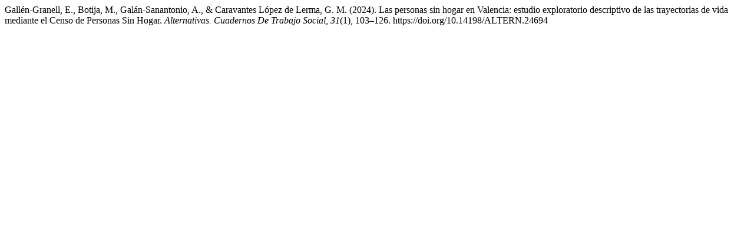

--- FILE ---
content_type: text/html; charset=UTF-8
request_url: https://alternativasts.ua.es/citationstylelanguage/get/apa?submissionId=24694&publicationId=32859
body_size: 431
content:
<div class="csl-bib-body">
  <div class="csl-entry">Gallén-Granell, E., Botija, M., Galán-Sanantonio, A., &#38; Caravantes López de Lerma, G. M. (2024). Las personas sin hogar en Valencia: estudio exploratorio descriptivo de las trayectorias de vida mediante el Censo de Personas Sin Hogar. <i>Alternativas. Cuadernos De Trabajo Social</i>, <i>31</i>(1), 103–126. https://doi.org/10.14198/ALTERN.24694</div>
</div>